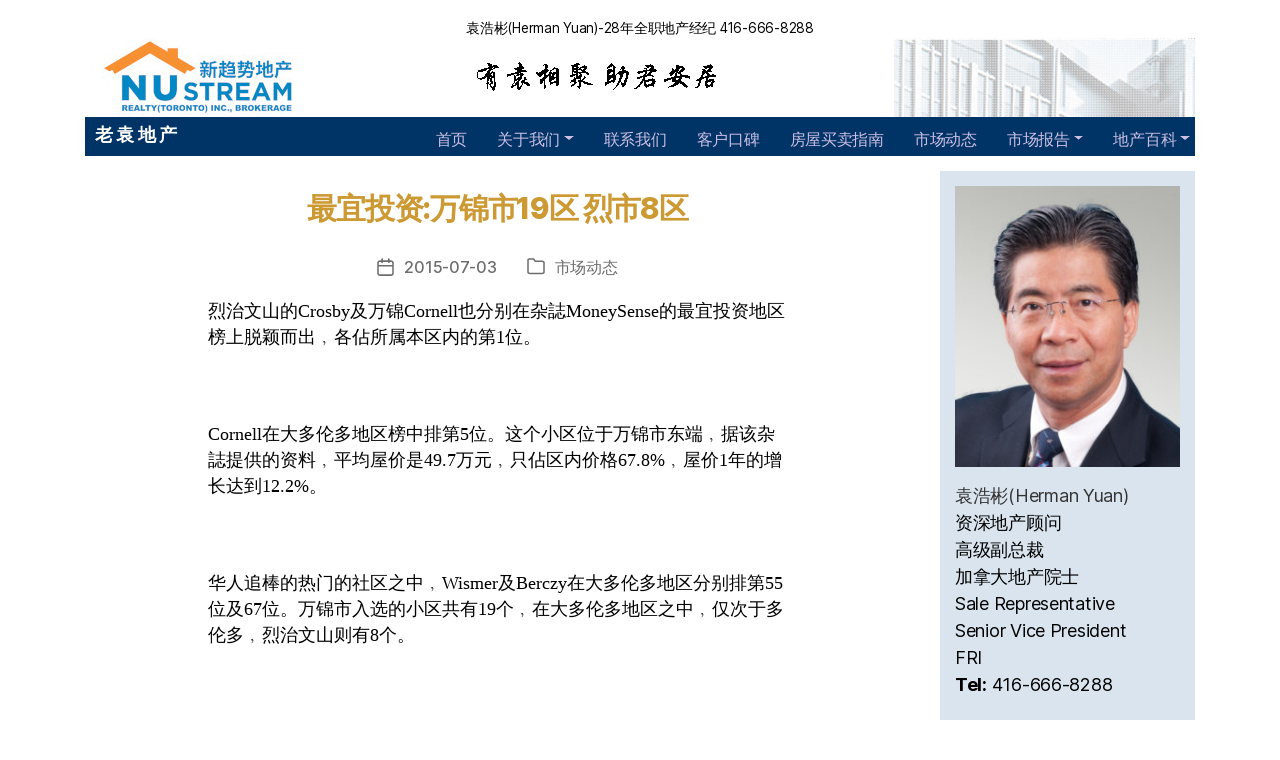

--- FILE ---
content_type: text/html; charset=UTF-8
request_url: http://www.laoyuan.com/archives/9644
body_size: 8624
content:
<!DOCTYPE html>
<html class="no-js" lang="zh-Hans">
<head>
    <meta charset="UTF-8">
    <meta name="viewport" content="width=device-width, initial-scale=1">
    <meta http-equiv="X-UA-Compatible" content="IE=edge">
    <link rel="profile" href="https://gmpg.org/xfn/11">
    <title>最宜投资:万锦市19区 烈市8区 &#8211; 多伦多老袁房地产</title>
<meta name='robots' content='max-image-preview:large' />
	<style>img:is([sizes="auto" i], [sizes^="auto," i]) { contain-intrinsic-size: 3000px 1500px }</style>
	<link rel='stylesheet' id='wp-block-library-css' href='http://www.laoyuan.com/wp-includes/css/dist/block-library/style.min.css?ver=6.8.3' media='all' />
<style id='classic-theme-styles-inline-css'>
/*! This file is auto-generated */
.wp-block-button__link{color:#fff;background-color:#32373c;border-radius:9999px;box-shadow:none;text-decoration:none;padding:calc(.667em + 2px) calc(1.333em + 2px);font-size:1.125em}.wp-block-file__button{background:#32373c;color:#fff;text-decoration:none}
</style>
<style id='global-styles-inline-css'>
:root{--wp--preset--aspect-ratio--square: 1;--wp--preset--aspect-ratio--4-3: 4/3;--wp--preset--aspect-ratio--3-4: 3/4;--wp--preset--aspect-ratio--3-2: 3/2;--wp--preset--aspect-ratio--2-3: 2/3;--wp--preset--aspect-ratio--16-9: 16/9;--wp--preset--aspect-ratio--9-16: 9/16;--wp--preset--color--black: #000000;--wp--preset--color--cyan-bluish-gray: #abb8c3;--wp--preset--color--white: #ffffff;--wp--preset--color--pale-pink: #f78da7;--wp--preset--color--vivid-red: #cf2e2e;--wp--preset--color--luminous-vivid-orange: #ff6900;--wp--preset--color--luminous-vivid-amber: #fcb900;--wp--preset--color--light-green-cyan: #7bdcb5;--wp--preset--color--vivid-green-cyan: #00d084;--wp--preset--color--pale-cyan-blue: #8ed1fc;--wp--preset--color--vivid-cyan-blue: #0693e3;--wp--preset--color--vivid-purple: #9b51e0;--wp--preset--color--accent: #e22658;--wp--preset--color--primary: #000000;--wp--preset--color--secondary: #6d6d6d;--wp--preset--color--subtle-background: #dbdbdb;--wp--preset--color--background: #ffffff;--wp--preset--gradient--vivid-cyan-blue-to-vivid-purple: linear-gradient(135deg,rgba(6,147,227,1) 0%,rgb(155,81,224) 100%);--wp--preset--gradient--light-green-cyan-to-vivid-green-cyan: linear-gradient(135deg,rgb(122,220,180) 0%,rgb(0,208,130) 100%);--wp--preset--gradient--luminous-vivid-amber-to-luminous-vivid-orange: linear-gradient(135deg,rgba(252,185,0,1) 0%,rgba(255,105,0,1) 100%);--wp--preset--gradient--luminous-vivid-orange-to-vivid-red: linear-gradient(135deg,rgba(255,105,0,1) 0%,rgb(207,46,46) 100%);--wp--preset--gradient--very-light-gray-to-cyan-bluish-gray: linear-gradient(135deg,rgb(238,238,238) 0%,rgb(169,184,195) 100%);--wp--preset--gradient--cool-to-warm-spectrum: linear-gradient(135deg,rgb(74,234,220) 0%,rgb(151,120,209) 20%,rgb(207,42,186) 40%,rgb(238,44,130) 60%,rgb(251,105,98) 80%,rgb(254,248,76) 100%);--wp--preset--gradient--blush-light-purple: linear-gradient(135deg,rgb(255,206,236) 0%,rgb(152,150,240) 100%);--wp--preset--gradient--blush-bordeaux: linear-gradient(135deg,rgb(254,205,165) 0%,rgb(254,45,45) 50%,rgb(107,0,62) 100%);--wp--preset--gradient--luminous-dusk: linear-gradient(135deg,rgb(255,203,112) 0%,rgb(199,81,192) 50%,rgb(65,88,208) 100%);--wp--preset--gradient--pale-ocean: linear-gradient(135deg,rgb(255,245,203) 0%,rgb(182,227,212) 50%,rgb(51,167,181) 100%);--wp--preset--gradient--electric-grass: linear-gradient(135deg,rgb(202,248,128) 0%,rgb(113,206,126) 100%);--wp--preset--gradient--midnight: linear-gradient(135deg,rgb(2,3,129) 0%,rgb(40,116,252) 100%);--wp--preset--font-size--small: 18px;--wp--preset--font-size--medium: 20px;--wp--preset--font-size--large: 26.25px;--wp--preset--font-size--x-large: 42px;--wp--preset--font-size--normal: 21px;--wp--preset--font-size--larger: 32px;--wp--preset--spacing--20: 0.44rem;--wp--preset--spacing--30: 0.67rem;--wp--preset--spacing--40: 1rem;--wp--preset--spacing--50: 1.5rem;--wp--preset--spacing--60: 2.25rem;--wp--preset--spacing--70: 3.38rem;--wp--preset--spacing--80: 5.06rem;--wp--preset--shadow--natural: 6px 6px 9px rgba(0, 0, 0, 0.2);--wp--preset--shadow--deep: 12px 12px 50px rgba(0, 0, 0, 0.4);--wp--preset--shadow--sharp: 6px 6px 0px rgba(0, 0, 0, 0.2);--wp--preset--shadow--outlined: 6px 6px 0px -3px rgba(255, 255, 255, 1), 6px 6px rgba(0, 0, 0, 1);--wp--preset--shadow--crisp: 6px 6px 0px rgba(0, 0, 0, 1);}:where(.is-layout-flex){gap: 0.5em;}:where(.is-layout-grid){gap: 0.5em;}body .is-layout-flex{display: flex;}.is-layout-flex{flex-wrap: wrap;align-items: center;}.is-layout-flex > :is(*, div){margin: 0;}body .is-layout-grid{display: grid;}.is-layout-grid > :is(*, div){margin: 0;}:where(.wp-block-columns.is-layout-flex){gap: 2em;}:where(.wp-block-columns.is-layout-grid){gap: 2em;}:where(.wp-block-post-template.is-layout-flex){gap: 1.25em;}:where(.wp-block-post-template.is-layout-grid){gap: 1.25em;}.has-black-color{color: var(--wp--preset--color--black) !important;}.has-cyan-bluish-gray-color{color: var(--wp--preset--color--cyan-bluish-gray) !important;}.has-white-color{color: var(--wp--preset--color--white) !important;}.has-pale-pink-color{color: var(--wp--preset--color--pale-pink) !important;}.has-vivid-red-color{color: var(--wp--preset--color--vivid-red) !important;}.has-luminous-vivid-orange-color{color: var(--wp--preset--color--luminous-vivid-orange) !important;}.has-luminous-vivid-amber-color{color: var(--wp--preset--color--luminous-vivid-amber) !important;}.has-light-green-cyan-color{color: var(--wp--preset--color--light-green-cyan) !important;}.has-vivid-green-cyan-color{color: var(--wp--preset--color--vivid-green-cyan) !important;}.has-pale-cyan-blue-color{color: var(--wp--preset--color--pale-cyan-blue) !important;}.has-vivid-cyan-blue-color{color: var(--wp--preset--color--vivid-cyan-blue) !important;}.has-vivid-purple-color{color: var(--wp--preset--color--vivid-purple) !important;}.has-black-background-color{background-color: var(--wp--preset--color--black) !important;}.has-cyan-bluish-gray-background-color{background-color: var(--wp--preset--color--cyan-bluish-gray) !important;}.has-white-background-color{background-color: var(--wp--preset--color--white) !important;}.has-pale-pink-background-color{background-color: var(--wp--preset--color--pale-pink) !important;}.has-vivid-red-background-color{background-color: var(--wp--preset--color--vivid-red) !important;}.has-luminous-vivid-orange-background-color{background-color: var(--wp--preset--color--luminous-vivid-orange) !important;}.has-luminous-vivid-amber-background-color{background-color: var(--wp--preset--color--luminous-vivid-amber) !important;}.has-light-green-cyan-background-color{background-color: var(--wp--preset--color--light-green-cyan) !important;}.has-vivid-green-cyan-background-color{background-color: var(--wp--preset--color--vivid-green-cyan) !important;}.has-pale-cyan-blue-background-color{background-color: var(--wp--preset--color--pale-cyan-blue) !important;}.has-vivid-cyan-blue-background-color{background-color: var(--wp--preset--color--vivid-cyan-blue) !important;}.has-vivid-purple-background-color{background-color: var(--wp--preset--color--vivid-purple) !important;}.has-black-border-color{border-color: var(--wp--preset--color--black) !important;}.has-cyan-bluish-gray-border-color{border-color: var(--wp--preset--color--cyan-bluish-gray) !important;}.has-white-border-color{border-color: var(--wp--preset--color--white) !important;}.has-pale-pink-border-color{border-color: var(--wp--preset--color--pale-pink) !important;}.has-vivid-red-border-color{border-color: var(--wp--preset--color--vivid-red) !important;}.has-luminous-vivid-orange-border-color{border-color: var(--wp--preset--color--luminous-vivid-orange) !important;}.has-luminous-vivid-amber-border-color{border-color: var(--wp--preset--color--luminous-vivid-amber) !important;}.has-light-green-cyan-border-color{border-color: var(--wp--preset--color--light-green-cyan) !important;}.has-vivid-green-cyan-border-color{border-color: var(--wp--preset--color--vivid-green-cyan) !important;}.has-pale-cyan-blue-border-color{border-color: var(--wp--preset--color--pale-cyan-blue) !important;}.has-vivid-cyan-blue-border-color{border-color: var(--wp--preset--color--vivid-cyan-blue) !important;}.has-vivid-purple-border-color{border-color: var(--wp--preset--color--vivid-purple) !important;}.has-vivid-cyan-blue-to-vivid-purple-gradient-background{background: var(--wp--preset--gradient--vivid-cyan-blue-to-vivid-purple) !important;}.has-light-green-cyan-to-vivid-green-cyan-gradient-background{background: var(--wp--preset--gradient--light-green-cyan-to-vivid-green-cyan) !important;}.has-luminous-vivid-amber-to-luminous-vivid-orange-gradient-background{background: var(--wp--preset--gradient--luminous-vivid-amber-to-luminous-vivid-orange) !important;}.has-luminous-vivid-orange-to-vivid-red-gradient-background{background: var(--wp--preset--gradient--luminous-vivid-orange-to-vivid-red) !important;}.has-very-light-gray-to-cyan-bluish-gray-gradient-background{background: var(--wp--preset--gradient--very-light-gray-to-cyan-bluish-gray) !important;}.has-cool-to-warm-spectrum-gradient-background{background: var(--wp--preset--gradient--cool-to-warm-spectrum) !important;}.has-blush-light-purple-gradient-background{background: var(--wp--preset--gradient--blush-light-purple) !important;}.has-blush-bordeaux-gradient-background{background: var(--wp--preset--gradient--blush-bordeaux) !important;}.has-luminous-dusk-gradient-background{background: var(--wp--preset--gradient--luminous-dusk) !important;}.has-pale-ocean-gradient-background{background: var(--wp--preset--gradient--pale-ocean) !important;}.has-electric-grass-gradient-background{background: var(--wp--preset--gradient--electric-grass) !important;}.has-midnight-gradient-background{background: var(--wp--preset--gradient--midnight) !important;}.has-small-font-size{font-size: var(--wp--preset--font-size--small) !important;}.has-medium-font-size{font-size: var(--wp--preset--font-size--medium) !important;}.has-large-font-size{font-size: var(--wp--preset--font-size--large) !important;}.has-x-large-font-size{font-size: var(--wp--preset--font-size--x-large) !important;}
:where(.wp-block-post-template.is-layout-flex){gap: 1.25em;}:where(.wp-block-post-template.is-layout-grid){gap: 1.25em;}
:where(.wp-block-columns.is-layout-flex){gap: 2em;}:where(.wp-block-columns.is-layout-grid){gap: 2em;}
:root :where(.wp-block-pullquote){font-size: 1.5em;line-height: 1.6;}
</style>
<link rel='stylesheet' id='laoyuan-bootstrap-css' href='http://www.laoyuan.com/wp-content/themes/LaoYuan/assets/css/bootstrap.min.css?ver=6.8.3' media='all' />
<link rel='stylesheet' id='laoyuan-fontawesome-css' href='http://www.laoyuan.com/wp-content/themes/LaoYuan/assets/css/fontawesome-all.min.css?ver=6.8.3' media='all' />
<link rel='stylesheet' id='twentytwenty-style-css' href='http://www.laoyuan.com/wp-content/themes/LaoYuan/style.css?ver=1.0' media='all' />
<link rel='stylesheet' id='twentytwenty-print-style-css' href='http://www.laoyuan.com/wp-content/themes/LaoYuan/print.css?ver=1.0' media='print' />
<link rel='stylesheet' id='laoyuan-style-css' href='http://www.laoyuan.com/wp-content/themes/LaoYuan/assets/css/laoyuan.css?ver=1.0' media='all' />
<script src="http://www.laoyuan.com/wp-includes/js/jquery/jquery.min.js?ver=3.7.1" id="jquery-core-js"></script>
<script src="http://www.laoyuan.com/wp-includes/js/jquery/jquery-migrate.min.js?ver=3.4.1" id="jquery-migrate-js"></script>
<script src="http://www.laoyuan.com/wp-content/themes/LaoYuan/assets/js/index.js?ver=1.0" id="twentytwenty-js-js" async></script>
<link rel="https://api.w.org/" href="http://www.laoyuan.com/wp-json/" /><link rel="alternate" title="JSON" type="application/json" href="http://www.laoyuan.com/wp-json/wp/v2/posts/9644" /><link rel="EditURI" type="application/rsd+xml" title="RSD" href="http://www.laoyuan.com/xmlrpc.php?rsd" />
<meta name="generator" content="WordPress 6.8.3" />
<link rel="canonical" href="http://www.laoyuan.com/archives/9644" />
<link rel='shortlink' href='http://www.laoyuan.com/?p=9644' />
<link rel="alternate" title="oEmbed (JSON)" type="application/json+oembed" href="http://www.laoyuan.com/wp-json/oembed/1.0/embed?url=http%3A%2F%2Fwww.laoyuan.com%2Farchives%2F9644" />
<link rel="alternate" title="oEmbed (XML)" type="text/xml+oembed" href="http://www.laoyuan.com/wp-json/oembed/1.0/embed?url=http%3A%2F%2Fwww.laoyuan.com%2Farchives%2F9644&#038;format=xml" />
	<script>document.documentElement.className = document.documentElement.className.replace( 'no-js', 'js' );</script>
	<link rel="shortcut icon" type="image/x-icon" href="http://www.laoyuan.com/wp-content/themes/LaoYuan/assets/images/favicon.ico" /><style id="custom-background-css">
body.custom-background { background-color: #ffffff; }
</style>
	    <!-- Global site tag (gtag.js) - Google Analytics -->
    <script async src="https://www.googletagmanager.com/gtag/js?id=UA-165972-1"></script>
    <script>
      window.dataLayer = window.dataLayer || [];
      function gtag(){dataLayer.push(arguments);}
      gtag('js', new Date());

      gtag('config', 'UA-165972-1');
    </script>
</head>
<body class="wp-singular post-template-default single single-post postid-9644 single-format-standard custom-background wp-custom-logo wp-embed-responsive wp-theme-LaoYuan singular missing-post-thumbnail has-single-pagination showing-comments show-avatars footer-top-visible reduced-spacing">
	<a class="skip-link screen-reader-text" href="#site-content">跳至内容</a><header id="masthead" class="site-header" role="banner">
    <div class="container">
        <div class="toptext text-center mt-1 small">袁浩彬(Herman Yuan)-28年全职地产经纪 416-666-8288</div>
        <div class="row">
            <div class="col-md">
                <a href="http://www.laoyuan.com/" class="custom-logo-link" rel="home"><img width="226" height="79" src="http://www.laoyuan.com/wp-content/uploads/2020/07/top-left-3.jpg" class="custom-logo" alt="新趋势地产老袁团队" decoding="async" /></a> 
            </div>
            <div class="col-md">
                <img class="img-fluid d-block mx-auto mx-md-0 custom-header-image" src="http://www.laoyuan.com/wp-content/themes/LaoYuan/assets/images/banner-word.gif" height="79" width="262" alt="Toronto 多伦多 房地产 经纪 豪宅买卖行情">
            </div>
            <div class="col-md d-none d-sm-block">
                <img style="display:block;" class="img-fluid  float-right" src="http://www.laoyuan.com/wp-content/themes/LaoYuan/assets/images/top-building.jpg" alt="多伦多老袁房地产" border="0">
            </div>
        </div>
    </div>
    <div class="container">
        <nav class="navbar navbar-expand-lg navbar-dark ly-navbar p-0 sticky-top">
            <div class="navbar-brand ml-3">
                <a class="site-title" href="/">老 袁 地 产</a>
            </div>
            <button class="navbar-toggler ly-toggler" type="button" data-toggle="collapse" data-target="#collapsibleNavbar" aria-controls="" aria-expanded="false" aria-label="Toggle navigation">
                <span class="navbar-toggler-icon"></span>
            </button>
            <div class="collapse navbar-collapse justify-content-end" id="collapsibleNavbar">
            <ul id="menu-primary" class="navbar-nav ml-auto"><li itemscope="itemscope" itemtype="https://www.schema.org/SiteNavigationElement" id="menu-item-5171" class="menu-item menu-item-type-custom menu-item-object-custom menu-item-home menu-item-5171 nav-item"><a title="首页" href="http://www.laoyuan.com/" class="nav-link">首页</a></li>
<li itemscope="itemscope" itemtype="https://www.schema.org/SiteNavigationElement" id="menu-item-5176" class="menu-item menu-item-type-custom menu-item-object-custom menu-item-has-children dropdown menu-item-5176 nav-item"><a title="关于我们" href="#" data-toggle="dropdown" aria-haspopup="true" aria-expanded="false" class="dropdown-toggle nav-link" id="menu-item-dropdown-5176">关于我们</a><span class="icon"></span>
<ul class="dropdown-menu" aria-labelledby="menu-item-dropdown-5176" role="menu">
	<li itemscope="itemscope" itemtype="https://www.schema.org/SiteNavigationElement" id="menu-item-5173" class="menu-item menu-item-type-post_type menu-item-object-page menu-item-5173 nav-item"><a title="关于我们" href="http://www.laoyuan.com/about" class="dropdown-item">关于我们</a></li>
	<li itemscope="itemscope" itemtype="https://www.schema.org/SiteNavigationElement" id="menu-item-10595" class="menu-item menu-item-type-taxonomy menu-item-object-category menu-item-10595 nav-item"><a title="经纪手记" href="http://www.laoyuan.com/archives/category/agentdiary" class="dropdown-item">经纪手记</a></li>
	<li itemscope="itemscope" itemtype="https://www.schema.org/SiteNavigationElement" id="menu-item-10704" class="menu-item menu-item-type-post_type menu-item-object-page menu-item-10704 nav-item"><a title="从业15周年晚宴" href="http://www.laoyuan.com/%e4%bb%8e%e4%b8%9a15%e5%91%a8%e5%b9%b4%e6%99%9a%e5%ae%b4" class="dropdown-item">从业15周年晚宴</a></li>
	<li itemscope="itemscope" itemtype="https://www.schema.org/SiteNavigationElement" id="menu-item-5174" class="menu-item menu-item-type-post_type menu-item-object-page menu-item-5174 nav-item"><a title="活动相册" href="http://www.laoyuan.com/gallery" class="dropdown-item">活动相册</a></li>
</ul>
</li>
<li itemscope="itemscope" itemtype="https://www.schema.org/SiteNavigationElement" id="menu-item-5177" class="menu-item menu-item-type-post_type menu-item-object-page menu-item-5177 nav-item"><a title="联系我们" href="http://www.laoyuan.com/contact-us" class="nav-link">联系我们</a></li>
<li itemscope="itemscope" itemtype="https://www.schema.org/SiteNavigationElement" id="menu-item-5178" class="menu-item menu-item-type-post_type menu-item-object-page menu-item-5178 nav-item"><a title="客户口碑" href="http://www.laoyuan.com/testimonials" class="nav-link">客户口碑</a></li>
<li itemscope="itemscope" itemtype="https://www.schema.org/SiteNavigationElement" id="menu-item-5179" class="menu-item menu-item-type-post_type menu-item-object-page menu-item-5179 nav-item"><a title="房屋买卖指南" href="http://www.laoyuan.com/buy-sell-guide" class="nav-link">房屋买卖指南</a></li>
<li itemscope="itemscope" itemtype="https://www.schema.org/SiteNavigationElement" id="menu-item-5180" class="menu-item menu-item-type-taxonomy menu-item-object-category current-post-ancestor current-menu-parent current-post-parent active menu-item-5180 nav-item"><a title="市场动态" href="http://www.laoyuan.com/archives/category/news" class="nav-link">市场动态</a></li>
<li itemscope="itemscope" itemtype="https://www.schema.org/SiteNavigationElement" id="menu-item-5181" class="menu-item menu-item-type-custom menu-item-object-custom menu-item-has-children dropdown menu-item-5181 nav-item"><a title="市场报告" href="#" data-toggle="dropdown" aria-haspopup="true" aria-expanded="false" class="dropdown-toggle nav-link" id="menu-item-dropdown-5181">市场报告</a><span class="icon"></span>
<ul class="dropdown-menu" aria-labelledby="menu-item-dropdown-5181" role="menu">
	<li itemscope="itemscope" itemtype="https://www.schema.org/SiteNavigationElement" id="menu-item-5182" class="menu-item menu-item-type-post_type menu-item-object-page menu-item-5182 nav-item"><a title="市场报告" href="http://www.laoyuan.com/market-report" class="dropdown-item">市场报告</a></li>
	<li itemscope="itemscope" itemtype="https://www.schema.org/SiteNavigationElement" id="menu-item-5183" class="menu-item menu-item-type-post_type menu-item-object-page menu-item-5183 nav-item"><a title="学校排名" href="http://www.laoyuan.com/schools-ranking" class="dropdown-item">学校排名</a></li>
</ul>
</li>
<li itemscope="itemscope" itemtype="https://www.schema.org/SiteNavigationElement" id="menu-item-5172" class="menu-item menu-item-type-custom menu-item-object-custom menu-item-has-children dropdown menu-item-5172 nav-item"><a title="地产百科" href="#" data-toggle="dropdown" aria-haspopup="true" aria-expanded="false" class="dropdown-toggle nav-link" id="menu-item-dropdown-5172">地产百科</a><span class="icon"></span>
<ul class="dropdown-menu" aria-labelledby="menu-item-dropdown-5172" role="menu">
	<li itemscope="itemscope" itemtype="https://www.schema.org/SiteNavigationElement" id="menu-item-5184" class="menu-item menu-item-type-taxonomy menu-item-object-category menu-item-5184 nav-item"><a title="置业锦囊" href="http://www.laoyuan.com/archives/category/settled" class="dropdown-item">置业锦囊</a></li>
	<li itemscope="itemscope" itemtype="https://www.schema.org/SiteNavigationElement" id="menu-item-5185" class="menu-item menu-item-type-taxonomy menu-item-object-category menu-item-5185 nav-item"><a title="房屋保养" href="http://www.laoyuan.com/archives/category/maintenance" class="dropdown-item">房屋保养</a></li>
	<li itemscope="itemscope" itemtype="https://www.schema.org/SiteNavigationElement" id="menu-item-5186" class="menu-item menu-item-type-taxonomy menu-item-object-category menu-item-5186 nav-item"><a title="政策法规" href="http://www.laoyuan.com/archives/category/regulations" class="dropdown-item">政策法规</a></li>
	<li itemscope="itemscope" itemtype="https://www.schema.org/SiteNavigationElement" id="menu-item-5187" class="menu-item menu-item-type-taxonomy menu-item-object-category menu-item-5187 nav-item"><a title="家居安全" href="http://www.laoyuan.com/archives/category/homesafety" class="dropdown-item">家居安全</a></li>
	<li itemscope="itemscope" itemtype="https://www.schema.org/SiteNavigationElement" id="menu-item-5188" class="menu-item menu-item-type-taxonomy menu-item-object-category menu-item-5188 nav-item"><a title="专业知识" href="http://www.laoyuan.com/archives/category/knowledge" class="dropdown-item">专业知识</a></li>
</ul>
</li>
</ul>            </div>
        </nav>
    </div><!--header-->
</header>	<div class="container" id="site-content">
        <div class="row">
            <div class="col-sm-9">
				
<article class="post-9644 post type-post status-publish format-standard hentry category-news" id="post-9644">

	
<header class="entry-header has-text-align-center header-footer-group">

	<div class="entry-header-inner section-inner medium">

		<h1 class="entry-title">最宜投资:万锦市19区 烈市8区</h1>
		<div class="post-meta-wrapper post-meta-single post-meta-single-top">

			<ul class="post-meta">

									<li class="post-date meta-wrapper">
						<span class="meta-icon">
							<span class="screen-reader-text">发布日期</span>
							<svg class="svg-icon" aria-hidden="true" role="img" focusable="false" xmlns="http://www.w3.org/2000/svg" width="18" height="19" viewBox="0 0 18 19"><path fill="" d="M4.60069444,4.09375 L3.25,4.09375 C2.47334957,4.09375 1.84375,4.72334957 1.84375,5.5 L1.84375,7.26736111 L16.15625,7.26736111 L16.15625,5.5 C16.15625,4.72334957 15.5266504,4.09375 14.75,4.09375 L13.3993056,4.09375 L13.3993056,4.55555556 C13.3993056,5.02154581 13.0215458,5.39930556 12.5555556,5.39930556 C12.0895653,5.39930556 11.7118056,5.02154581 11.7118056,4.55555556 L11.7118056,4.09375 L6.28819444,4.09375 L6.28819444,4.55555556 C6.28819444,5.02154581 5.9104347,5.39930556 5.44444444,5.39930556 C4.97845419,5.39930556 4.60069444,5.02154581 4.60069444,4.55555556 L4.60069444,4.09375 Z M6.28819444,2.40625 L11.7118056,2.40625 L11.7118056,1 C11.7118056,0.534009742 12.0895653,0.15625 12.5555556,0.15625 C13.0215458,0.15625 13.3993056,0.534009742 13.3993056,1 L13.3993056,2.40625 L14.75,2.40625 C16.4586309,2.40625 17.84375,3.79136906 17.84375,5.5 L17.84375,15.875 C17.84375,17.5836309 16.4586309,18.96875 14.75,18.96875 L3.25,18.96875 C1.54136906,18.96875 0.15625,17.5836309 0.15625,15.875 L0.15625,5.5 C0.15625,3.79136906 1.54136906,2.40625 3.25,2.40625 L4.60069444,2.40625 L4.60069444,1 C4.60069444,0.534009742 4.97845419,0.15625 5.44444444,0.15625 C5.9104347,0.15625 6.28819444,0.534009742 6.28819444,1 L6.28819444,2.40625 Z M1.84375,8.95486111 L1.84375,15.875 C1.84375,16.6516504 2.47334957,17.28125 3.25,17.28125 L14.75,17.28125 C15.5266504,17.28125 16.15625,16.6516504 16.15625,15.875 L16.15625,8.95486111 L1.84375,8.95486111 Z" /></svg>						</span>
						<span class="meta-text">
							<!--<a href="http://www.laoyuan.com/archives/9644">2015-07-03</a>-->
							2015-07-03						</span>
					</li>
										<li class="post-categories meta-wrapper">
						<span class="meta-icon">
							<span class="screen-reader-text">分类</span>
							<svg class="svg-icon" aria-hidden="true" role="img" focusable="false" xmlns="http://www.w3.org/2000/svg" width="20" height="19" viewBox="0 0 20 19"><path fill="" d="M2.8,1.85 C2.275329,1.85 1.85,2.27532949 1.85,2.8 L1.85,15.4 C1.85,15.9246705 2.275329,16.35 2.8,16.35 L17.2,16.35 C17.724671,16.35 18.15,15.9246705 18.15,15.4 L18.15,5.5 C18.15,4.97532949 17.724671,4.55 17.2,4.55 L9.1,4.55 C8.8158,4.55 8.550403,4.40796403 8.392757,4.17149517 L6.845094,1.85 L2.8,1.85 Z M17.2,2.85 C18.663555,2.85 19.85,4.03644541 19.85,5.5 L19.85,15.4 C19.85,16.8635546 18.663555,18.05 17.2,18.05 L2.8,18.05 C1.336445,18.05 0.15,16.8635546 0.15,15.4 L0.15,2.8 C0.15,1.33644541 1.336445,0.15 2.8,0.15 L7.3,0.15 C7.5842,0.15 7.849597,0.292035965 8.007243,0.528504833 L9.554906,2.85 L17.2,2.85 Z" /></svg>						</span>
						<span class="meta-text">
							 <a href="http://www.laoyuan.com/archives/category/news" rel="category tag">市场动态</a>						</span>
					</li>
					
			</ul><!-- .post-meta -->

		</div><!-- .post-meta-wrapper -->

		
	</div><!-- .entry-header-inner -->

</header><!-- .entry-header -->

	<div class="post-inner thin ">

		<div class="entry-content">

			<p><span>烈治文山的</span><span>Crosby</span><span>及万</span><span>锦</span><span>Cornell</span><span>也分</span><span>别在杂誌</span><span>MoneySense</span><span>的最宜投</span><span>资地区榜上脱颖而出﹐各佔所属本区内的第</span><span>1</span><span>位。</span></p>
<p><span>&nbsp;</span></p>
<p><span>Cornell</span><span>在大多</span><span>伦多地区榜中排第</span><span>5</span><span>位。</span><span>这个小区位于万锦市东端﹐据该杂誌提供的资料﹐平均屋价是</span><span>49.7</span><span>万元</span><span>﹐只佔区内价格</span><span>67.8%</span><span>﹐屋价</span><span>1</span><span>年的增</span><span>长达到</span><span>12.2%</span><span>。</span></p>
<p><span>&nbsp;</span></p>
<p><span>华人追棒的热门的社区之中﹐</span><span>Wismer</span><span>及</span><span>Berczy</span><span>在大多</span><span>伦多地区分别排第</span><span>55</span><span>位及</span><span>67</span><span>位。万</span><span>锦市入选的小区共有</span><span>19</span><span>个</span><span>﹐在大多伦多地区之中﹐仅次于多伦多﹐烈治文山则有</span><span>8</span><span>个。</span></p>
<p><span>&nbsp;</span></p>
<p><span>该杂誌在推介烈治文山的</span><span>Crosby</span><span>时指出﹐该区平均屋价</span><span>635,600</span><span>元</span><span>﹐与区内价格相比﹐只有</span><span>79.3%</span><span>﹐</span><span>1</span><span>年的屋价增</span><span>长為</span><span>12.8%</span><span>。</span></p>
<p><span>&nbsp;</span></p>
<p><span>今次的分析也</span><span>选出了全国</span><span>35</span><span>个最宜投</span><span>资的城市﹐结果爆冷﹐由安省的雷湾胜出。多伦多及温哥华分别排第</span><span>12</span><span>位及</span><span>18</span><span>位。</span></p>
<p><span>&nbsp;</span></p>
<p><span>雷湾位于安省北部</span><span>﹐人口接近</span><span>11</span><span>万</span><span>﹐去年的平均屋价是</span><span>208,705</span><span>﹐但</span><span>10</span><span>年来的平均增</span><span>长达到</span><span>8.5%</span><span>﹐平均</span><span>5</span><span>年租金增</span><span>长达到</span><span>21%</span><span>。</span></p>
<p><span>&nbsp;</span></p>
<p><strong><span>老袁地产网 </span></strong><a><span>www.laoyuan.com</span></a> <span>| </span><a><span>www.hermanyuan.com</span></a><span>&nbsp;&nbsp;&nbsp;&nbsp; </span></p>
<p><span>服</span><span>务热线：</span><strong><span>416-666-8288</span></strong><span>；</span><strong><span>416-666-6816</span></strong></p>
<p><strong><span>有袁相聚 助君安居</span></strong></p>

		</div><!-- .entry-content -->

	</div><!-- .post-inner -->

	<div class="section-inner">
		
	</div><!-- .section-inner -->

	
	<nav class="pagination-single section-inner" aria-label="文章" role="navigation">

		<hr class="styled-separator is-style-wide" aria-hidden="true" />

		<div class="pagination-single-inner">

			
				<a class="previous-post" href="http://www.laoyuan.com/archives/9643">
					<span class="arrow" aria-hidden="true">&larr;</span>
					<span class="title"><span class="title-inner">大多伦多地区楼盘供应仍紧张</span></span>
				</a>

				
				<a class="next-post" href="http://www.laoyuan.com/archives/9646">
					<span class="arrow" aria-hidden="true">&rarr;</span>
						<span class="title"><span class="title-inner">卑诗经济冠全加 温市地产续升</span></span>
				</a>
				
		</div><!-- .pagination-single-inner -->

		<hr class="styled-separator is-style-wide" aria-hidden="true" />

	</nav><!-- .pagination-single -->

	
</article><!-- .post -->
            </div>

			<div class="col-sm-3" id="right-sidebar">
				<div class="p-4 h-100 right-sidebar-container">
				<div class="widget widget_media_image"><div class="widget-content"><img width="240" height="300" src="http://www.laoyuan.com/wp-content/uploads/2021/01/DSC7995-240x300.jpg" class="image wp-image-10906  attachment-medium size-medium" alt="" style="max-width: 100%; height: auto;" decoding="async" loading="lazy" srcset="http://www.laoyuan.com/wp-content/uploads/2021/01/DSC7995-240x300.jpg 240w, http://www.laoyuan.com/wp-content/uploads/2021/01/DSC7995-819x1024.jpg 819w, http://www.laoyuan.com/wp-content/uploads/2021/01/DSC7995-768x960.jpg 768w, http://www.laoyuan.com/wp-content/uploads/2021/01/DSC7995-1229x1536.jpg 1229w, http://www.laoyuan.com/wp-content/uploads/2021/01/DSC7995-1638x2048.jpg 1638w, http://www.laoyuan.com/wp-content/uploads/2021/01/DSC7995-1200x1500.jpg 1200w, http://www.laoyuan.com/wp-content/uploads/2021/01/DSC7995-1980x2475.jpg 1980w, http://www.laoyuan.com/wp-content/uploads/2021/01/DSC7995-scaled.jpg 2048w" sizes="auto, (max-width: 240px) 100vw, 240px" /></div></div><div class="widget_text widget widget_custom_html"><div class="widget_text widget-content"><div class="textwidget custom-html-widget"><div>
   <a href="mailto:hyuan@trebnet.com?bcc=hyuan9826@hotmail.com;yuan8288@gmail.com">袁浩彬(Herman Yuan)</a>
	<br>资深地产顾问
	<br>高级副总裁
	<br>加拿大地产院士
	<br>Sale Representative
	<br>Senior Vice President
        <br>FRI
        <br>
<strong>Tel:</strong> 416-666-8288<br />
	<br>NU STREAM REALTY (TORONTO) INC.,
	<br>BROKERAGE
	<br>140 York Boulevard
	<br>Richmond Hill, On
	<br>L4B 3J6<br />
	<br>Tel: 416-333-1111
	<br>Fax: 647-695-1188
</div></div></div></div><div class="widget widget_media_image"><div class="widget-content"><figure style="width: 150px" class="wp-caption alignnone"><img class="image " src="http://www.laoyuan.com/wp-content/uploads/2020/06/Herman_wechat-150x150-1.jpg" alt="WeChat" width="150" height="150" decoding="async" loading="lazy" /><figcaption class="wp-caption-text">     微信扫码</figcaption></figure></div></div>				</div>
            </div>
        </div>
    </div>

<div class="container mt-0 small" id="footer">
        <div style="background-color: #003366;height:5px;"></div>
        <div class="text-center">版权所有&copy; 老 袁 地 产 2003-2025&nbsp;|&nbsp;<a href="http://www.laoyuan.com/contact-us">联系我们</a>&nbsp;|&nbsp;<a href="http://www.laoyuan.com/privacy-policy">隐私政策</a>&nbsp;|&nbsp;<a href="http://www.laoyuan.com/privacy-policy">免责申明</a><br>Toronto 多伦多 房地产 经纪 豪宅买卖行情</div>
</div>
<a id="back-to-top" href="#" class="btn btn-dark btn-lg back-to-top" role="button"><i class="fas fa-chevron-up"></i></a>
<script type="speculationrules">
{"prefetch":[{"source":"document","where":{"and":[{"href_matches":"\/*"},{"not":{"href_matches":["\/wp-*.php","\/wp-admin\/*","\/wp-content\/uploads\/*","\/wp-content\/*","\/wp-content\/plugins\/*","\/wp-content\/themes\/LaoYuan\/*","\/*\\?(.+)"]}},{"not":{"selector_matches":"a[rel~=\"nofollow\"]"}},{"not":{"selector_matches":".no-prefetch, .no-prefetch a"}}]},"eagerness":"conservative"}]}
</script>
<script src="http://www.laoyuan.com/wp-content/themes/LaoYuan/assets/js/laoyuan.js?ver=6.8.3" id="laoyuan-script-js"></script>
<script src="http://www.laoyuan.com/wp-content/themes/LaoYuan/assets/js/popper.min.js?ver=6.8.3" id="laoyuan-popper-js"></script>
<script src="http://www.laoyuan.com/wp-content/themes/LaoYuan/assets/js/bootstrap.min.js?ver=6.8.3" id="laoyuan-bootstrapjs-js"></script>
	<script>
	/(trident|msie)/i.test(navigator.userAgent)&&document.getElementById&&window.addEventListener&&window.addEventListener("hashchange",function(){var t,e=location.hash.substring(1);/^[A-z0-9_-]+$/.test(e)&&(t=document.getElementById(e))&&(/^(?:a|select|input|button|textarea)$/i.test(t.tagName)||(t.tabIndex=-1),t.focus())},!1);
	</script>
	</body>
</html>
<!-- single.php -->

--- FILE ---
content_type: text/css
request_url: http://www.laoyuan.com/wp-content/themes/LaoYuan/assets/css/laoyuan.css?ver=1.0
body_size: 2584
content:
/*--------------------------------------------------------------
# Normalize
--------------------------------------------------------------*/
body {
    background-color: #fff;
    font-size:1.8rem;
}
a {
    color:#333333;
    text-decoration: none;
}
/*--------------------------------------------------------------
# Navigation
--------------------------------------------------------------*/
header#masthead {
    margin-bottom: 0;
    background-color: #fff;
    /*box-shadow: 0 0.5rem 1rem rgba(0,0,0,.05), inset 0 -1px 0 rgba(0,0,0,.1);*/
    padding: 1.5rem 0;
}

.navbar-brand > a {
    color: rgba(0, 0, 0, 0.9);
    /*font-size: 1.8rem;*/
    outline: medium none;
    text-decoration: none;
    color: #fff;
    font-weight: 700;
}

    .navbar-brand > a:visited, .navbar-brand > a:hover {
        text-decoration: none;
    }

#page-sub-header {
    position: relative;
    padding-top: 5rem;
    padding-bottom: 0;
    text-align: center;
    font-size: 1.25rem;
    background-size: cover !important;
}

body:not(.theme-preset-active) #page-sub-header h1 {
    line-height: 1.6;
    font-size: 4rem;
    color: #563e7c;
    margin: 0 0 1rem;
    border: 0;
    padding: 0;
}

#page-sub-header p {
    margin-bottom: 0;
    line-height: 1.4;
    font-size: 1.25rem;
    font-weight: 300;
}

body:not(.theme-preset-active) #page-sub-header p {
    color: #212529;
}

a.page-scroller {
    color: #333;
    font-size: 2.6rem;
    display: inline-block;
    margin-top: 2rem;
}

@media screen and (min-width: 319px) {
    .site-header .small {
        font-size: 75%;
    }
}

@media screen and (min-width: 768px) {
    body:not(.theme-preset-active) #page-sub-header h1 {
        font-size: 3.750rem;
    }

    body:not(.theme-preset-active) #page-sub-header {
        font-size: 1.25rem;
    }
}

@media screen and (min-width: 992px) {
    #page-sub-header p {
        max-width: 43rem;
        margin: 0 auto;
    }
}
/*--------------------------------------------------------------
## Links
--------------------------------------------------------------*/
/*--------------------------------------------------------------
## Menus
--------------------------------------------------------------*/
#masthead nav {
    padding-left: 0;
    padding-right: 0;
}

body:not(.theme-preset-active) #masthead .navbar-nav > li > a {
    color: #cdbfe3;
    padding: 0.5rem;
    font-weight: 500;
    /*font-size: 1.8rem;*/
}

    body:not(.theme-preset-active) #masthead .navbar-nav > li > a:hover,
    body:not(.theme-preset-active) #masthead .navbar-nav > li.current_page_item > a {
        color: #fff;
        font-weight: 600;
        /*background: #f9f9f9;*/
    }

.ly-navbar {
    background-color: #003366;
    font-size:1.6rem;
}

.navbar-brand {
    height: auto;
}

.navbar-toggle .icon-bar {
    background: #000 none repeat scroll 0 0;
}

.dropdown-menu .dropdown-toggle::after {
    border-bottom: 0.3em solid transparent;
    border-left: 0.3em solid;
    border-top: 0.3em solid transparent;
}

.dropdown.menu-item-has-children .dropdown.menu-item-has-children {
    position: relative;
}

    .dropdown.menu-item-has-children .dropdown.menu-item-has-children > .dropdown-menu {
        top: 0;
        left: 100%;
        margin-top: -6px;
        margin-left: -1px;
        -webkit-border-radius: 0 6px 6px 6px;
        -moz-border-radius: 0 6px 6px;
        border-radius: 0 6px 6px 6px;
    }

    .dropdown.menu-item-has-children .dropdown.menu-item-has-children:hover > .dropdown-menu {
        display: block;
    }

    .dropdown.menu-item-has-children .dropdown.menu-item-has-children > a:after {
        display: block;
        content: " ";
        float: right;
        width: 0;
        height: 0;
        border-color: transparent;
        border-style: solid;
        border-width: 5px 0 5px 5px;
        border-left-color: #ccc;
        margin-top: 5px;
        margin-right: -10px;
    }

    .dropdown.menu-item-has-children .dropdown.menu-item-has-children:hover > a:after {
        border-left-color: #fff;
    }

    .dropdown.menu-item-has-children .dropdown.menu-item-has-children.pull-left {
        float: none;
    }

        .dropdown.menu-item-has-children .dropdown.menu-item-has-children.pull-left > .dropdown-menu {
            left: -100%;
            margin-left: 10px;
            -webkit-border-radius: 6px 0 6px 6px;
            -moz-border-radius: 6px 0 6px 6px;
            border-radius: 6px 0 6px 6px;
        }
.dropdown-menu {
    font-size: 1.6rem;
}

    .dropdown-menu li{
        margin-left:0;
    }

/* Small menu. */
.menu-toggle,
.main-navigation.toggled ul {
        display: block;
    }

.dropdown-item {
    line-height: 1.2;
    padding-bottom: 0.313rem;
    padding-top: 0.313rem;
}

.dropdown-menu {
    min-width: 12.500rem;
}

.dropdown .open .dropdown-menu {
    display: block;
    left: 12.250em;
    top: 0;
}

.dropdown-menu .dropdown-item {
    white-space: normal;
    background: transparent;
    line-height: 1.6;
}

    .dropdown-menu .dropdown-item:hover {
        background: transparent;
    }

.ly-toggler .navbar-toggler-icon {
    background-image: url("data:image/svg+xml;charset=utf8,%3Csvg viewBox='0 0 32 32' xmlns='http://www.w3.org/2000/svg'%3E%3Cpath stroke='rgba(255,255,255, 1)' stroke-width='4' stroke-linecap='round' stroke-miterlimit='10' d='M4 8h24M4 16h24M4 24h24'/%3E%3C/svg%3E");
}

/*.navbar-collapse
{
    background-color:#fff;
}*/

@media screen and (min-width: 37.5em) {
    .menu-toggle {
        display: none;
    }
}

@media screen and (min-width: 769px) {
    .dropdown-menu li > .dropdown-menu {
        right: -9.875rem;
        top: 1.375rem;
    }
}

@media screen and (max-width: 991px) {
    .navbar-nav .dropdown-menu {
        border: medium none;
        margin-left: 0; /*1.250rem;*/
        padding: 0;
        padding-left: 1rem;
    }

    .dropdown-menu li a {
        padding: 0;
    }

    #masthead .navbar-nav > li > a {
        padding-bottom: 0.625rem;
        padding-top: 0.313rem;
    }

    .navbar-light .navbar-toggler {
        border: medium none;
        outline: none;
    }
}

@media screen and (min-width: 700px) {
    .site-title {
        font-size: 1.8rem;
    }
}

.site-main .comment-navigation,
.site-main .posts-navigation,
.site-main .post-navigation {
    margin: 0 0 1.5em;
    overflow: hidden;
}

.comment-navigation .nav-previous,
.posts-navigation .nav-previous,
.post-navigation .nav-previous {
    float: left;
    width: 50%;
}

.comment-navigation .nav-next,
.posts-navigation .nav-next,
.post-navigation .nav-next {
    float: right;
    text-align: right;
    width: 50%;
}

.comment-content.card-block {
    padding: 20px;
}

.navigation.post-navigation {
    padding-top: 1.875rem;
}

.post-navigation .nav-previous a,
.post-navigation .nav-next a {
    border: 1px solid #ddd;
    border-radius: 0.938rem;
    display: inline-block;
    padding: 0.313rem 0.875rem;
    text-decoration: none;
}

    .post-navigation .nav-next a::after {
        content: " \2192";
    }

    .post-navigation .nav-previous a::before {
        content: "\2190 ";
    }

    .post-navigation .nav-previous a:hover,
    .post-navigation .nav-next a:hover {
        background: #eee none repeat scroll 0 0;
    }

    /*front page*/
.cat-header-container {
    background-color: #dae4ee;
    color: #cc9933
}

.cat-header {
    color: #cc9933;
    font-weight:700;
}

.cat-content{

}
    .cat-content ul {
        list-style: none;
        padding: 0;
        margin-left:1.5rem;
        margin-bottom:0;
    }
        .cat-content ul li {
            list-style-image: url(/wp-content/themes/LaoYuan/assets/images/blt-lnav_here.gif);
            margin-left: 0;
            padding-left: 0;
            list-style-type: none;
            /*overflow:hidden;*/
        }

.mw-video figcaption
{
    text-align:center;
    font-size:1.8rem;
    font-weight:700;
}

.mv-report img
{
    display:inline;
}

/* -------------------------------------------------------------------------- */

/*	Right Side bar
/* -------------------------------------------------------------------------- */
.right-sidebar-container {
    background-color: #dae4ee;
}
#right-sidebar .widget_media_image .widget-content img {
    margin: 0 auto;
}
    #right-sidebar .widget_media_image .widget-content figure figcaption {
        text-align:center;
    }
#right-sidebar .widget_custom_html
{
    margin-top:1.5rem;
}
#right-sidebar .custom-html-widget {
    font-size: 1.8rem;
    margin: 0 auto;
}

/* -------------------------------------------------------------------------- */
/*	8. Post: Archive
/* -------------------------------------------------------------------------- */
/* Archive Header ---------------------------- */
.archive-header {
    padding: 2rem 0;
    color: #cc9933;
}

/* archive post*/
.archive h2.entry-title {
    font-size:2.1rem;
}

.archive .post-inner {
    padding-top: 1rem;
    padding-bottom: 2rem;
}

.archive .entry-content {
    font-size: 1.8rem;
}

/* single post */
.page .entry-header, .single .entry-header {
    padding: 2rem 0;
    color: #cc9933;
}

.page .entry-categories-inner a, .single .entry-categories-inner a {
    /*color: #cc9933;*/
}

.page h1.entry-title, .single h1.entry-title {
    font-size: 3rem;
}

.page .post-inner, .single .post-inner {
    padding-top: 4rem;
}

.page .entry-content, .single .entry-content {
    font-size: 1.8rem;
}

/*gallery*/
.post-5157 .post-inner
{
    padding-top:1.5rem;
}

.justified-gallery > div > div > a > .caption, .justified-gallery > div > div > .caption, .justified-gallery > div > div .caption {
    /*color:red !important;*/
    opacity: 1 !important;
    display: block !important;
    font-size: 1.6rem;
    font-family: 'PingFang SC','Helvetica Neue','Microsoft YaHei New','STHeiti Light',sans-serif
}

.post-page-numbers.current, .page-numbers.current {
    color: #cc9933;
}

.back-to-top {
    position: fixed;
    bottom: 15px;
    right: 1px;
    display: none;
}